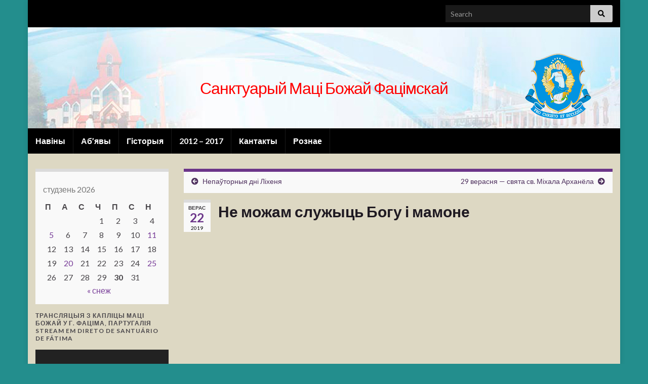

--- FILE ---
content_type: text/html; charset=UTF-8
request_url: https://www.catholic-zhodzina.by/uncategorized/%D0%BD%D0%B5-%D0%BC%D0%BE%D0%B6%D0%B0%D0%BC-%D1%81%D0%BB%D1%83%D0%B6%D1%8B%D1%86%D1%8C-%D0%B1%D0%BE%D0%B3%D1%83-%D1%96-%D0%BC%D0%B0%D0%BC%D0%BE%D0%BD%D0%B5/
body_size: 17337
content:
<!DOCTYPE html><!--[if IE 7]>
<html class="ie ie7" lang="be" prefix="og: http://ogp.me/ns#">
<![endif]-->
<!--[if IE 8]>
<html class="ie ie8" lang="be" prefix="og: http://ogp.me/ns#">
<![endif]-->
<!--[if !(IE 7) & !(IE 8)]><!-->
<html lang="be" prefix="og: http://ogp.me/ns#">
<!--<![endif]-->
    <head>
        <meta charset="UTF-8">
        <meta http-equiv="X-UA-Compatible" content="IE=edge">
        <meta name="viewport" content="width=device-width, initial-scale=1">
        <title>Не можам служыць Богу і мамоне &#8211; Санктуарый Маці Божай Фацімскай</title>
<meta name='robots' content='max-image-preview:large' />
<link rel="alternate" type="application/rss+xml" title="Санктуарый Маці Божай Фацімскай &raquo; Стужка" href="https://www.catholic-zhodzina.by/feed/" />
<link rel="alternate" type="application/rss+xml" title="Санктуарый Маці Божай Фацімскай &raquo; Стужка каментарыяў" href="https://www.catholic-zhodzina.by/comments/feed/" />
<script type="text/javascript">
window._wpemojiSettings = {"baseUrl":"https:\/\/s.w.org\/images\/core\/emoji\/14.0.0\/72x72\/","ext":".png","svgUrl":"https:\/\/s.w.org\/images\/core\/emoji\/14.0.0\/svg\/","svgExt":".svg","source":{"concatemoji":"https:\/\/www.catholic-zhodzina.by\/wp-includes\/js\/wp-emoji-release.min.js?ver=6.2"}};
/*! This file is auto-generated */
!function(e,a,t){var n,r,o,i=a.createElement("canvas"),p=i.getContext&&i.getContext("2d");function s(e,t){p.clearRect(0,0,i.width,i.height),p.fillText(e,0,0);e=i.toDataURL();return p.clearRect(0,0,i.width,i.height),p.fillText(t,0,0),e===i.toDataURL()}function c(e){var t=a.createElement("script");t.src=e,t.defer=t.type="text/javascript",a.getElementsByTagName("head")[0].appendChild(t)}for(o=Array("flag","emoji"),t.supports={everything:!0,everythingExceptFlag:!0},r=0;r<o.length;r++)t.supports[o[r]]=function(e){if(p&&p.fillText)switch(p.textBaseline="top",p.font="600 32px Arial",e){case"flag":return s("\ud83c\udff3\ufe0f\u200d\u26a7\ufe0f","\ud83c\udff3\ufe0f\u200b\u26a7\ufe0f")?!1:!s("\ud83c\uddfa\ud83c\uddf3","\ud83c\uddfa\u200b\ud83c\uddf3")&&!s("\ud83c\udff4\udb40\udc67\udb40\udc62\udb40\udc65\udb40\udc6e\udb40\udc67\udb40\udc7f","\ud83c\udff4\u200b\udb40\udc67\u200b\udb40\udc62\u200b\udb40\udc65\u200b\udb40\udc6e\u200b\udb40\udc67\u200b\udb40\udc7f");case"emoji":return!s("\ud83e\udef1\ud83c\udffb\u200d\ud83e\udef2\ud83c\udfff","\ud83e\udef1\ud83c\udffb\u200b\ud83e\udef2\ud83c\udfff")}return!1}(o[r]),t.supports.everything=t.supports.everything&&t.supports[o[r]],"flag"!==o[r]&&(t.supports.everythingExceptFlag=t.supports.everythingExceptFlag&&t.supports[o[r]]);t.supports.everythingExceptFlag=t.supports.everythingExceptFlag&&!t.supports.flag,t.DOMReady=!1,t.readyCallback=function(){t.DOMReady=!0},t.supports.everything||(n=function(){t.readyCallback()},a.addEventListener?(a.addEventListener("DOMContentLoaded",n,!1),e.addEventListener("load",n,!1)):(e.attachEvent("onload",n),a.attachEvent("onreadystatechange",function(){"complete"===a.readyState&&t.readyCallback()})),(e=t.source||{}).concatemoji?c(e.concatemoji):e.wpemoji&&e.twemoji&&(c(e.twemoji),c(e.wpemoji)))}(window,document,window._wpemojiSettings);
</script>
<style type="text/css">
img.wp-smiley,
img.emoji {
	display: inline !important;
	border: none !important;
	box-shadow: none !important;
	height: 1em !important;
	width: 1em !important;
	margin: 0 0.07em !important;
	vertical-align: -0.1em !important;
	background: none !important;
	padding: 0 !important;
}
</style>
	<link rel='stylesheet' id='front-css-css' href='https://www.catholic-zhodzina.by/wp-content/plugins/fully-background-manager/assets/css/fbm_front.css?ver=6.2' type='text/css' media='all' />
<link rel='stylesheet' id='hfe-widgets-style-css' href='https://www.catholic-zhodzina.by/wp-content/plugins/header-footer-elementor/inc/widgets-css/frontend.css?ver=2.2.0' type='text/css' media='all' />
<link rel='stylesheet' id='wp-block-library-css' href='https://www.catholic-zhodzina.by/wp-includes/css/dist/block-library/style.min.css?ver=6.2' type='text/css' media='all' />
<link rel='stylesheet' id='classic-theme-styles-css' href='https://www.catholic-zhodzina.by/wp-includes/css/classic-themes.min.css?ver=6.2' type='text/css' media='all' />
<style id='global-styles-inline-css' type='text/css'>
body{--wp--preset--color--black: #000000;--wp--preset--color--cyan-bluish-gray: #abb8c3;--wp--preset--color--white: #ffffff;--wp--preset--color--pale-pink: #f78da7;--wp--preset--color--vivid-red: #cf2e2e;--wp--preset--color--luminous-vivid-orange: #ff6900;--wp--preset--color--luminous-vivid-amber: #fcb900;--wp--preset--color--light-green-cyan: #7bdcb5;--wp--preset--color--vivid-green-cyan: #00d084;--wp--preset--color--pale-cyan-blue: #8ed1fc;--wp--preset--color--vivid-cyan-blue: #0693e3;--wp--preset--color--vivid-purple: #9b51e0;--wp--preset--gradient--vivid-cyan-blue-to-vivid-purple: linear-gradient(135deg,rgba(6,147,227,1) 0%,rgb(155,81,224) 100%);--wp--preset--gradient--light-green-cyan-to-vivid-green-cyan: linear-gradient(135deg,rgb(122,220,180) 0%,rgb(0,208,130) 100%);--wp--preset--gradient--luminous-vivid-amber-to-luminous-vivid-orange: linear-gradient(135deg,rgba(252,185,0,1) 0%,rgba(255,105,0,1) 100%);--wp--preset--gradient--luminous-vivid-orange-to-vivid-red: linear-gradient(135deg,rgba(255,105,0,1) 0%,rgb(207,46,46) 100%);--wp--preset--gradient--very-light-gray-to-cyan-bluish-gray: linear-gradient(135deg,rgb(238,238,238) 0%,rgb(169,184,195) 100%);--wp--preset--gradient--cool-to-warm-spectrum: linear-gradient(135deg,rgb(74,234,220) 0%,rgb(151,120,209) 20%,rgb(207,42,186) 40%,rgb(238,44,130) 60%,rgb(251,105,98) 80%,rgb(254,248,76) 100%);--wp--preset--gradient--blush-light-purple: linear-gradient(135deg,rgb(255,206,236) 0%,rgb(152,150,240) 100%);--wp--preset--gradient--blush-bordeaux: linear-gradient(135deg,rgb(254,205,165) 0%,rgb(254,45,45) 50%,rgb(107,0,62) 100%);--wp--preset--gradient--luminous-dusk: linear-gradient(135deg,rgb(255,203,112) 0%,rgb(199,81,192) 50%,rgb(65,88,208) 100%);--wp--preset--gradient--pale-ocean: linear-gradient(135deg,rgb(255,245,203) 0%,rgb(182,227,212) 50%,rgb(51,167,181) 100%);--wp--preset--gradient--electric-grass: linear-gradient(135deg,rgb(202,248,128) 0%,rgb(113,206,126) 100%);--wp--preset--gradient--midnight: linear-gradient(135deg,rgb(2,3,129) 0%,rgb(40,116,252) 100%);--wp--preset--duotone--dark-grayscale: url('#wp-duotone-dark-grayscale');--wp--preset--duotone--grayscale: url('#wp-duotone-grayscale');--wp--preset--duotone--purple-yellow: url('#wp-duotone-purple-yellow');--wp--preset--duotone--blue-red: url('#wp-duotone-blue-red');--wp--preset--duotone--midnight: url('#wp-duotone-midnight');--wp--preset--duotone--magenta-yellow: url('#wp-duotone-magenta-yellow');--wp--preset--duotone--purple-green: url('#wp-duotone-purple-green');--wp--preset--duotone--blue-orange: url('#wp-duotone-blue-orange');--wp--preset--font-size--small: 14px;--wp--preset--font-size--medium: 20px;--wp--preset--font-size--large: 20px;--wp--preset--font-size--x-large: 42px;--wp--preset--font-size--tiny: 10px;--wp--preset--font-size--regular: 16px;--wp--preset--font-size--larger: 26px;--wp--preset--spacing--20: 0.44rem;--wp--preset--spacing--30: 0.67rem;--wp--preset--spacing--40: 1rem;--wp--preset--spacing--50: 1.5rem;--wp--preset--spacing--60: 2.25rem;--wp--preset--spacing--70: 3.38rem;--wp--preset--spacing--80: 5.06rem;--wp--preset--shadow--natural: 6px 6px 9px rgba(0, 0, 0, 0.2);--wp--preset--shadow--deep: 12px 12px 50px rgba(0, 0, 0, 0.4);--wp--preset--shadow--sharp: 6px 6px 0px rgba(0, 0, 0, 0.2);--wp--preset--shadow--outlined: 6px 6px 0px -3px rgba(255, 255, 255, 1), 6px 6px rgba(0, 0, 0, 1);--wp--preset--shadow--crisp: 6px 6px 0px rgba(0, 0, 0, 1);}:where(.is-layout-flex){gap: 0.5em;}body .is-layout-flow > .alignleft{float: left;margin-inline-start: 0;margin-inline-end: 2em;}body .is-layout-flow > .alignright{float: right;margin-inline-start: 2em;margin-inline-end: 0;}body .is-layout-flow > .aligncenter{margin-left: auto !important;margin-right: auto !important;}body .is-layout-constrained > .alignleft{float: left;margin-inline-start: 0;margin-inline-end: 2em;}body .is-layout-constrained > .alignright{float: right;margin-inline-start: 2em;margin-inline-end: 0;}body .is-layout-constrained > .aligncenter{margin-left: auto !important;margin-right: auto !important;}body .is-layout-constrained > :where(:not(.alignleft):not(.alignright):not(.alignfull)){max-width: var(--wp--style--global--content-size);margin-left: auto !important;margin-right: auto !important;}body .is-layout-constrained > .alignwide{max-width: var(--wp--style--global--wide-size);}body .is-layout-flex{display: flex;}body .is-layout-flex{flex-wrap: wrap;align-items: center;}body .is-layout-flex > *{margin: 0;}:where(.wp-block-columns.is-layout-flex){gap: 2em;}.has-black-color{color: var(--wp--preset--color--black) !important;}.has-cyan-bluish-gray-color{color: var(--wp--preset--color--cyan-bluish-gray) !important;}.has-white-color{color: var(--wp--preset--color--white) !important;}.has-pale-pink-color{color: var(--wp--preset--color--pale-pink) !important;}.has-vivid-red-color{color: var(--wp--preset--color--vivid-red) !important;}.has-luminous-vivid-orange-color{color: var(--wp--preset--color--luminous-vivid-orange) !important;}.has-luminous-vivid-amber-color{color: var(--wp--preset--color--luminous-vivid-amber) !important;}.has-light-green-cyan-color{color: var(--wp--preset--color--light-green-cyan) !important;}.has-vivid-green-cyan-color{color: var(--wp--preset--color--vivid-green-cyan) !important;}.has-pale-cyan-blue-color{color: var(--wp--preset--color--pale-cyan-blue) !important;}.has-vivid-cyan-blue-color{color: var(--wp--preset--color--vivid-cyan-blue) !important;}.has-vivid-purple-color{color: var(--wp--preset--color--vivid-purple) !important;}.has-black-background-color{background-color: var(--wp--preset--color--black) !important;}.has-cyan-bluish-gray-background-color{background-color: var(--wp--preset--color--cyan-bluish-gray) !important;}.has-white-background-color{background-color: var(--wp--preset--color--white) !important;}.has-pale-pink-background-color{background-color: var(--wp--preset--color--pale-pink) !important;}.has-vivid-red-background-color{background-color: var(--wp--preset--color--vivid-red) !important;}.has-luminous-vivid-orange-background-color{background-color: var(--wp--preset--color--luminous-vivid-orange) !important;}.has-luminous-vivid-amber-background-color{background-color: var(--wp--preset--color--luminous-vivid-amber) !important;}.has-light-green-cyan-background-color{background-color: var(--wp--preset--color--light-green-cyan) !important;}.has-vivid-green-cyan-background-color{background-color: var(--wp--preset--color--vivid-green-cyan) !important;}.has-pale-cyan-blue-background-color{background-color: var(--wp--preset--color--pale-cyan-blue) !important;}.has-vivid-cyan-blue-background-color{background-color: var(--wp--preset--color--vivid-cyan-blue) !important;}.has-vivid-purple-background-color{background-color: var(--wp--preset--color--vivid-purple) !important;}.has-black-border-color{border-color: var(--wp--preset--color--black) !important;}.has-cyan-bluish-gray-border-color{border-color: var(--wp--preset--color--cyan-bluish-gray) !important;}.has-white-border-color{border-color: var(--wp--preset--color--white) !important;}.has-pale-pink-border-color{border-color: var(--wp--preset--color--pale-pink) !important;}.has-vivid-red-border-color{border-color: var(--wp--preset--color--vivid-red) !important;}.has-luminous-vivid-orange-border-color{border-color: var(--wp--preset--color--luminous-vivid-orange) !important;}.has-luminous-vivid-amber-border-color{border-color: var(--wp--preset--color--luminous-vivid-amber) !important;}.has-light-green-cyan-border-color{border-color: var(--wp--preset--color--light-green-cyan) !important;}.has-vivid-green-cyan-border-color{border-color: var(--wp--preset--color--vivid-green-cyan) !important;}.has-pale-cyan-blue-border-color{border-color: var(--wp--preset--color--pale-cyan-blue) !important;}.has-vivid-cyan-blue-border-color{border-color: var(--wp--preset--color--vivid-cyan-blue) !important;}.has-vivid-purple-border-color{border-color: var(--wp--preset--color--vivid-purple) !important;}.has-vivid-cyan-blue-to-vivid-purple-gradient-background{background: var(--wp--preset--gradient--vivid-cyan-blue-to-vivid-purple) !important;}.has-light-green-cyan-to-vivid-green-cyan-gradient-background{background: var(--wp--preset--gradient--light-green-cyan-to-vivid-green-cyan) !important;}.has-luminous-vivid-amber-to-luminous-vivid-orange-gradient-background{background: var(--wp--preset--gradient--luminous-vivid-amber-to-luminous-vivid-orange) !important;}.has-luminous-vivid-orange-to-vivid-red-gradient-background{background: var(--wp--preset--gradient--luminous-vivid-orange-to-vivid-red) !important;}.has-very-light-gray-to-cyan-bluish-gray-gradient-background{background: var(--wp--preset--gradient--very-light-gray-to-cyan-bluish-gray) !important;}.has-cool-to-warm-spectrum-gradient-background{background: var(--wp--preset--gradient--cool-to-warm-spectrum) !important;}.has-blush-light-purple-gradient-background{background: var(--wp--preset--gradient--blush-light-purple) !important;}.has-blush-bordeaux-gradient-background{background: var(--wp--preset--gradient--blush-bordeaux) !important;}.has-luminous-dusk-gradient-background{background: var(--wp--preset--gradient--luminous-dusk) !important;}.has-pale-ocean-gradient-background{background: var(--wp--preset--gradient--pale-ocean) !important;}.has-electric-grass-gradient-background{background: var(--wp--preset--gradient--electric-grass) !important;}.has-midnight-gradient-background{background: var(--wp--preset--gradient--midnight) !important;}.has-small-font-size{font-size: var(--wp--preset--font-size--small) !important;}.has-medium-font-size{font-size: var(--wp--preset--font-size--medium) !important;}.has-large-font-size{font-size: var(--wp--preset--font-size--large) !important;}.has-x-large-font-size{font-size: var(--wp--preset--font-size--x-large) !important;}
.wp-block-navigation a:where(:not(.wp-element-button)){color: inherit;}
:where(.wp-block-columns.is-layout-flex){gap: 2em;}
.wp-block-pullquote{font-size: 1.5em;line-height: 1.6;}
</style>
<link rel='stylesheet' id='table-addons-for-elementor-css' href='https://www.catholic-zhodzina.by/wp-content/plugins/table-addons-for-elementor/public/css/table-addons-for-elementor-public.css?ver=2.1.4' type='text/css' media='all' />
<link rel='stylesheet' id='hfe-style-css' href='https://www.catholic-zhodzina.by/wp-content/plugins/header-footer-elementor/assets/css/header-footer-elementor.css?ver=2.2.0' type='text/css' media='all' />
<link rel='stylesheet' id='elementor-icons-css' href='https://www.catholic-zhodzina.by/wp-content/plugins/elementor/assets/lib/eicons/css/elementor-icons.min.css?ver=5.25.0' type='text/css' media='all' />
<link rel='stylesheet' id='elementor-frontend-css' href='https://www.catholic-zhodzina.by/wp-content/uploads/elementor/css/custom-frontend-lite.min.css?ver=1763879954' type='text/css' media='all' />
<link rel='stylesheet' id='swiper-css' href='https://www.catholic-zhodzina.by/wp-content/plugins/elementor/assets/lib/swiper/css/swiper.min.css?ver=5.3.6' type='text/css' media='all' />
<link rel='stylesheet' id='elementor-post-4701-css' href='https://www.catholic-zhodzina.by/wp-content/uploads/elementor/css/post-4701.css?ver=1763879954' type='text/css' media='all' />
<link rel='stylesheet' id='font-awesome-5-all-css' href='https://www.catholic-zhodzina.by/wp-content/plugins/elementor/assets/lib/font-awesome/css/all.min.css?ver=3.18.3' type='text/css' media='all' />
<link rel='stylesheet' id='font-awesome-4-shim-css' href='https://www.catholic-zhodzina.by/wp-content/plugins/elementor/assets/lib/font-awesome/css/v4-shims.min.css?ver=3.18.3' type='text/css' media='all' />
<link rel='stylesheet' id='elementor-global-css' href='https://www.catholic-zhodzina.by/wp-content/uploads/elementor/css/global.css?ver=1763879955' type='text/css' media='all' />
<link rel='stylesheet' id='bootstrap-css' href='https://www.catholic-zhodzina.by/wp-content/themes/graphene/bootstrap/css/bootstrap.min.css?ver=6.2' type='text/css' media='all' />
<link rel='stylesheet' id='font-awesome-css' href='https://www.catholic-zhodzina.by/wp-content/plugins/elementor/assets/lib/font-awesome/css/font-awesome.min.css?ver=4.7.0' type='text/css' media='all' />
<link rel='stylesheet' id='graphene-css' href='https://www.catholic-zhodzina.by/wp-content/themes/graphene/style.css?ver=2.9' type='text/css' media='screen' />
<link rel='stylesheet' id='graphene-responsive-css' href='https://www.catholic-zhodzina.by/wp-content/themes/graphene/responsive.css?ver=2.9' type='text/css' media='all' />
<link rel='stylesheet' id='graphene-blocks-css' href='https://www.catholic-zhodzina.by/wp-content/themes/graphene/blocks.css?ver=2.9' type='text/css' media='all' />
<link rel='stylesheet' id='hfe-elementor-icons-css' href='https://www.catholic-zhodzina.by/wp-content/plugins/elementor/assets/lib/eicons/css/elementor-icons.min.css?ver=5.34.0' type='text/css' media='all' />
<link rel='stylesheet' id='hfe-icons-list-css' href='https://www.catholic-zhodzina.by/wp-content/plugins/elementor/assets/css/widget-icon-list.min.css?ver=3.24.3' type='text/css' media='all' />
<link rel='stylesheet' id='hfe-social-icons-css' href='https://www.catholic-zhodzina.by/wp-content/plugins/elementor/assets/css/widget-social-icons.min.css?ver=3.24.0' type='text/css' media='all' />
<link rel='stylesheet' id='hfe-social-share-icons-brands-css' href='https://www.catholic-zhodzina.by/wp-content/plugins/elementor/assets/lib/font-awesome/css/brands.css?ver=5.15.3' type='text/css' media='all' />
<link rel='stylesheet' id='hfe-social-share-icons-fontawesome-css' href='https://www.catholic-zhodzina.by/wp-content/plugins/elementor/assets/lib/font-awesome/css/fontawesome.css?ver=5.15.3' type='text/css' media='all' />
<link rel='stylesheet' id='hfe-nav-menu-icons-css' href='https://www.catholic-zhodzina.by/wp-content/plugins/elementor/assets/lib/font-awesome/css/solid.css?ver=5.15.3' type='text/css' media='all' />
<link rel='stylesheet' id='bdt-uikit-css' href='https://www.catholic-zhodzina.by/wp-content/plugins/bdthemes-element-pack-lite/assets/css/bdt-uikit.css?ver=3.21.7' type='text/css' media='all' />
<link rel='stylesheet' id='ep-helper-css' href='https://www.catholic-zhodzina.by/wp-content/plugins/bdthemes-element-pack-lite/assets/css/ep-helper.css?ver=5.10.23' type='text/css' media='all' />
<link rel='stylesheet' id='google-fonts-1-css' href='https://fonts.googleapis.com/css?family=Roboto%3A100%2C100italic%2C200%2C200italic%2C300%2C300italic%2C400%2C400italic%2C500%2C500italic%2C600%2C600italic%2C700%2C700italic%2C800%2C800italic%2C900%2C900italic%7CRoboto+Slab%3A100%2C100italic%2C200%2C200italic%2C300%2C300italic%2C400%2C400italic%2C500%2C500italic%2C600%2C600italic%2C700%2C700italic%2C800%2C800italic%2C900%2C900italic&#038;display=auto&#038;ver=6.2' type='text/css' media='all' />
<link rel="preconnect" href="https://fonts.gstatic.com/" crossorigin><script type='text/javascript' src='https://www.catholic-zhodzina.by/wp-content/plugins/elementor/assets/lib/font-awesome/js/v4-shims.min.js?ver=3.18.3' id='font-awesome-4-shim-js'></script>
<script type='text/javascript' src='https://www.catholic-zhodzina.by/wp-includes/js/jquery/jquery.min.js?ver=3.6.3' id='jquery-core-js'></script>
<script type='text/javascript' src='https://www.catholic-zhodzina.by/wp-includes/js/jquery/jquery-migrate.min.js?ver=3.4.0' id='jquery-migrate-js'></script>
<script type='text/javascript' id='jquery-js-after'>
!function($){"use strict";$(document).ready(function(){$(this).scrollTop()>100&&$(".hfe-scroll-to-top-wrap").removeClass("hfe-scroll-to-top-hide"),$(window).scroll(function(){$(this).scrollTop()<100?$(".hfe-scroll-to-top-wrap").fadeOut(300):$(".hfe-scroll-to-top-wrap").fadeIn(300)}),$(".hfe-scroll-to-top-wrap").on("click",function(){$("html, body").animate({scrollTop:0},300);return!1})})}(jQuery);
</script>
<script type='text/javascript' src='https://www.catholic-zhodzina.by/wp-content/themes/graphene/bootstrap/js/bootstrap.min.js?ver=2.9' id='bootstrap-js'></script>
<script type='text/javascript' src='https://www.catholic-zhodzina.by/wp-content/themes/graphene/js/bootstrap-hover-dropdown/bootstrap-hover-dropdown.min.js?ver=2.9' id='bootstrap-hover-dropdown-js'></script>
<script type='text/javascript' src='https://www.catholic-zhodzina.by/wp-content/themes/graphene/js/bootstrap-submenu/bootstrap-submenu.min.js?ver=2.9' id='bootstrap-submenu-js'></script>
<script type='text/javascript' src='https://www.catholic-zhodzina.by/wp-content/themes/graphene/js/jquery.infinitescroll.min.js?ver=2.9' id='infinite-scroll-js'></script>
<script type='text/javascript' id='graphene-js-extra'>
/* <![CDATA[ */
var grapheneJS = {"siteurl":"https:\/\/www.catholic-zhodzina.by","ajaxurl":"https:\/\/www.catholic-zhodzina.by\/wp-admin\/admin-ajax.php","templateUrl":"https:\/\/www.catholic-zhodzina.by\/wp-content\/themes\/graphene","isSingular":"1","enableStickyMenu":"","shouldShowComments":"","commentsOrder":"newest","sliderDisable":"1","sliderInterval":"7000","infScrollBtnLbl":"Load more","infScrollOn":"","infScrollCommentsOn":"","totalPosts":"1","postsPerPage":"7","isPageNavi":"","infScrollMsgText":"Fetching window.grapheneInfScrollItemsPerPage of window.grapheneInfScrollItemsLeft items left ...","infScrollMsgTextPlural":"Fetching window.grapheneInfScrollItemsPerPage of window.grapheneInfScrollItemsLeft items left ...","infScrollFinishedText":"All loaded!","commentsPerPage":"50","totalComments":"0","infScrollCommentsMsg":"Fetching window.grapheneInfScrollCommentsPerPage of window.grapheneInfScrollCommentsLeft comments left ...","infScrollCommentsMsgPlural":"Fetching window.grapheneInfScrollCommentsPerPage of window.grapheneInfScrollCommentsLeft comments left ...","infScrollCommentsFinishedMsg":"All comments loaded!","disableLiveSearch":"1","txtNoResult":"No result found.","isMasonry":""};
/* ]]> */
</script>
<script type='text/javascript' src='https://www.catholic-zhodzina.by/wp-content/themes/graphene/js/graphene.js?ver=2.9' id='graphene-js'></script>
<link rel="https://api.w.org/" href="https://www.catholic-zhodzina.by/wp-json/" /><link rel="alternate" type="application/json" href="https://www.catholic-zhodzina.by/wp-json/wp/v2/posts/2335" /><link rel="EditURI" type="application/rsd+xml" title="RSD" href="https://www.catholic-zhodzina.by/xmlrpc.php?rsd" />
<link rel="wlwmanifest" type="application/wlwmanifest+xml" href="https://www.catholic-zhodzina.by/wp-includes/wlwmanifest.xml" />
<meta name="generator" content="WordPress 6.2" />
<link rel="canonical" href="https://www.catholic-zhodzina.by/uncategorized/%d0%bd%d0%b5-%d0%bc%d0%be%d0%b6%d0%b0%d0%bc-%d1%81%d0%bb%d1%83%d0%b6%d1%8b%d1%86%d1%8c-%d0%b1%d0%be%d0%b3%d1%83-%d1%96-%d0%bc%d0%b0%d0%bc%d0%be%d0%bd%d0%b5/" />
<link rel='shortlink' href='https://www.catholic-zhodzina.by/?p=2335' />
<link rel="alternate" type="application/json+oembed" href="https://www.catholic-zhodzina.by/wp-json/oembed/1.0/embed?url=https%3A%2F%2Fwww.catholic-zhodzina.by%2Funcategorized%2F%25d0%25bd%25d0%25b5-%25d0%25bc%25d0%25be%25d0%25b6%25d0%25b0%25d0%25bc-%25d1%2581%25d0%25bb%25d1%2583%25d0%25b6%25d1%258b%25d1%2586%25d1%258c-%25d0%25b1%25d0%25be%25d0%25b3%25d1%2583-%25d1%2596-%25d0%25bc%25d0%25b0%25d0%25bc%25d0%25be%25d0%25bd%25d0%25b5%2F" />
<link rel="alternate" type="text/xml+oembed" href="https://www.catholic-zhodzina.by/wp-json/oembed/1.0/embed?url=https%3A%2F%2Fwww.catholic-zhodzina.by%2Funcategorized%2F%25d0%25bd%25d0%25b5-%25d0%25bc%25d0%25be%25d0%25b6%25d0%25b0%25d0%25bc-%25d1%2581%25d0%25bb%25d1%2583%25d0%25b6%25d1%258b%25d1%2586%25d1%258c-%25d0%25b1%25d0%25be%25d0%25b3%25d1%2583-%25d1%2596-%25d0%25bc%25d0%25b0%25d0%25bc%25d0%25be%25d0%25bd%25d0%25b5%2F&#038;format=xml" />
		<script>
		   WebFontConfig = {
		      google: { 
		      	families: ["Lato:400,400i,700,700i&display=swap"]		      }
		   };

		   (function(d) {
		      var wf = d.createElement('script'), s = d.scripts[0];
		      wf.src = 'https://ajax.googleapis.com/ajax/libs/webfont/1.6.26/webfont.js';
		      wf.async = true;
		      s.parentNode.insertBefore(wf, s);
		   })(document);
		</script>
	<style type="text/css">
.top-bar{background-color:#000000} .top-bar .searchform .btn-default, .top-bar #top_search .searchform .btn-default{color:#000000}.navbar {background: #000000} @media only screen and (max-width: 768px){ #mega-menu-wrap-Header-Menu .mega-menu-toggle + #mega-menu-Header-Menu {background: #000000} }.navbar #header-menu-wrap .nav li:focus, .navbar #header-menu-wrap .nav li:hover, .navbar #header-menu-wrap .nav li.current-menu-item, .navbar #header-menu-wrap .nav li.current-menu-ancestor, .navbar #header-menu-wrap .dropdown-menu li, .navbar #header-menu-wrap .dropdown-menu > li > a:focus, .navbar #header-menu-wrap .dropdown-menu > li > a:hover, .navbar #header-menu-wrap .dropdown-menu > .active > a, .navbar #header-menu-wrap .dropdown-menu > .active > a:focus, .navbar #header-menu-wrap .dropdown-menu > .active > a:hover, .navbar #header-menu-wrap .navbar-nav>.open>a, .navbar #header-menu-wrap .navbar-nav>.open>a:focus, .navbar #header-menu-wrap .navbar-nav>.open>a:hover, .navbar .navbar-nav>.active>a, .navbar .navbar-nav>.active>a:focus, .navbar .navbar-nav>.active>a:hover, #header-menu-wrap #mega-menu-wrap-Header-Menu #mega-menu-Header-Menu li.mega-current-menu-item, #header-menu-wrap #mega-menu-wrap-Header-Menu #mega-menu-Header-Menu > li.mega-menu-item > a.mega-menu-link:hover, #header-menu-wrap #mega-menu-wrap-Header-Menu #mega-menu-Header-Menu > li.mega-toggle-on > a.mega-menu-link, #header-menu-wrap #mega-menu-wrap-Header-Menu #mega-menu-Header-Menu > li.mega-current-menu-item > a.mega-menu-link {background: #dd3333}#content, body > .container > .panel-layout, #header {background-color: #ddd8c3}.post, .singular .post, .singular .posts-list .post, .homepage_pane, .entry-author {background-color: #ddd8c3}.entry-footer {border-color: #ddd8c3}.carousel-caption {background-color: rgba(0,0,0,0.8); background-color: rgba(0.8); color: #d9e3f7} .carousel .slider_post_title, .carousel .slider_post_title a {color: #d9e3f7}.btn, .btn:focus, .btn:hover, .btn a, .Button, .colour-preview .button, input[type="submit"], button[type="submit"], #commentform #submit, .wpsc_buy_button, #back-to-top, .wp-block-button .wp-block-button__link:not(.has-background) {background: #4dacb7; color: #ffffff} .wp-block-button.is-style-outline .wp-block-button__link {background:transparent; border-color: #4dacb7}.btn.btn-outline, .btn.btn-outline:hover {color: #4dacb7;border-color: #4dacb7}.label-primary, .pagination>.active>a, .pagination>.active>a:focus, .pagination>.active>a:hover, .pagination>.active>span, .pagination>.active>span:focus, .pagination>.active>span:hover, .list-group-item.parent, .list-group-item.parent:focus, .list-group-item.parent:hover {background: #390068; border-color: #390068; color: #ffffff}body{background-image:none}.header_title, .header_title a, .header_title a:visited, .header_title a:hover, .header_desc {color:#ff0000}.carousel, .carousel .item{height:700px}@media (max-width: 991px) {.carousel, .carousel .item{height:250px}}#header{max-height:200px}
</style>
		<script type="application/ld+json">{"@context":"http:\/\/schema.org","@type":"Article","mainEntityOfPage":"https:\/\/www.catholic-zhodzina.by\/uncategorized\/%d0%bd%d0%b5-%d0%bc%d0%be%d0%b6%d0%b0%d0%bc-%d1%81%d0%bb%d1%83%d0%b6%d1%8b%d1%86%d1%8c-%d0%b1%d0%be%d0%b3%d1%83-%d1%96-%d0%bc%d0%b0%d0%bc%d0%be%d0%bd%d0%b5\/","publisher":{"@type":"Organization","name":"\u0421\u0430\u043d\u043a\u0442\u0443\u0430\u0440\u044b\u0439 \u041c\u0430\u0446\u0456 \u0411\u043e\u0436\u0430\u0439 \u0424\u0430\u0446\u0456\u043c\u0441\u043a\u0430\u0439","logo":{"@type":"ImageObject","url":"https:\/\/www.catholic-zhodzina.by\/wp-content\/uploads\/2018\/03\/cropped-avatar-32x32.png","height":32,"width":32}},"headline":"\u041d\u0435 \u043c\u043e\u0436\u0430\u043c \u0441\u043b\u0443\u0436\u044b\u0446\u044c \u0411\u043e\u0433\u0443 \u0456 \u043c\u0430\u043c\u043e\u043d\u0435","datePublished":"2019-09-22T17:29:30+00:00","dateModified":"2019-09-22T17:29:30+00:00","description":"https:\/\/youtu.be\/-M9RkZ8hRM4","author":{"@type":"Person","name":"\u0420\u044d\u0434\u0430\u043a\u0442\u0430\u0440"}}</script>
	<meta name="generator" content="Elementor 3.18.3; features: e_dom_optimization, e_optimized_assets_loading, e_optimized_css_loading, additional_custom_breakpoints, block_editor_assets_optimize, e_image_loading_optimization; settings: css_print_method-external, google_font-enabled, font_display-auto">
<style type="text/css" id="custom-background-css">
body.custom-background { background-color: #238e8d; }
</style>
	<meta property="og:type" content="article" />
<meta property="og:title" content="Не можам служыць Богу і мамоне" />
<meta property="og:url" content="https://www.catholic-zhodzina.by/uncategorized/%d0%bd%d0%b5-%d0%bc%d0%be%d0%b6%d0%b0%d0%bc-%d1%81%d0%bb%d1%83%d0%b6%d1%8b%d1%86%d1%8c-%d0%b1%d0%be%d0%b3%d1%83-%d1%96-%d0%bc%d0%b0%d0%bc%d0%be%d0%bd%d0%b5/" />
<meta property="og:site_name" content="Санктуарый Маці Божай Фацімскай" />
<meta property="og:description" content="https://youtu.be/-M9RkZ8hRM4" />
<meta property="og:updated_time" content="2019-09-22T17:29:30+00:00" />
<meta property="article:modified_time" content="2019-09-22T17:29:30+00:00" />
<meta property="article:published_time" content="2019-09-22T17:29:30+00:00" />
<link rel="icon" href="https://www.catholic-zhodzina.by/wp-content/uploads/2018/03/cropped-avatar-32x32.png" sizes="32x32" />
<link rel="icon" href="https://www.catholic-zhodzina.by/wp-content/uploads/2018/03/cropped-avatar-192x192.png" sizes="192x192" />
<link rel="apple-touch-icon" href="https://www.catholic-zhodzina.by/wp-content/uploads/2018/03/cropped-avatar-180x180.png" />
<meta name="msapplication-TileImage" content="https://www.catholic-zhodzina.by/wp-content/uploads/2018/03/cropped-avatar-270x270.png" />
    </head>
    <body class="post-template-default single single-post postid-2335 single-format-standard custom-background wp-embed-responsive cbc-page fully-background ehf-template-graphene ehf-stylesheet-graphene full-width-slider layout-boxed two_col_right two-columns singular elementor-default elementor-kit-4701">
        <svg xmlns="http://www.w3.org/2000/svg" viewBox="0 0 0 0" width="0" height="0" focusable="false" role="none" style="visibility: hidden; position: absolute; left: -9999px; overflow: hidden;" ><defs><filter id="wp-duotone-dark-grayscale"><feColorMatrix color-interpolation-filters="sRGB" type="matrix" values=" .299 .587 .114 0 0 .299 .587 .114 0 0 .299 .587 .114 0 0 .299 .587 .114 0 0 " /><feComponentTransfer color-interpolation-filters="sRGB" ><feFuncR type="table" tableValues="0 0.49803921568627" /><feFuncG type="table" tableValues="0 0.49803921568627" /><feFuncB type="table" tableValues="0 0.49803921568627" /><feFuncA type="table" tableValues="1 1" /></feComponentTransfer><feComposite in2="SourceGraphic" operator="in" /></filter></defs></svg><svg xmlns="http://www.w3.org/2000/svg" viewBox="0 0 0 0" width="0" height="0" focusable="false" role="none" style="visibility: hidden; position: absolute; left: -9999px; overflow: hidden;" ><defs><filter id="wp-duotone-grayscale"><feColorMatrix color-interpolation-filters="sRGB" type="matrix" values=" .299 .587 .114 0 0 .299 .587 .114 0 0 .299 .587 .114 0 0 .299 .587 .114 0 0 " /><feComponentTransfer color-interpolation-filters="sRGB" ><feFuncR type="table" tableValues="0 1" /><feFuncG type="table" tableValues="0 1" /><feFuncB type="table" tableValues="0 1" /><feFuncA type="table" tableValues="1 1" /></feComponentTransfer><feComposite in2="SourceGraphic" operator="in" /></filter></defs></svg><svg xmlns="http://www.w3.org/2000/svg" viewBox="0 0 0 0" width="0" height="0" focusable="false" role="none" style="visibility: hidden; position: absolute; left: -9999px; overflow: hidden;" ><defs><filter id="wp-duotone-purple-yellow"><feColorMatrix color-interpolation-filters="sRGB" type="matrix" values=" .299 .587 .114 0 0 .299 .587 .114 0 0 .299 .587 .114 0 0 .299 .587 .114 0 0 " /><feComponentTransfer color-interpolation-filters="sRGB" ><feFuncR type="table" tableValues="0.54901960784314 0.98823529411765" /><feFuncG type="table" tableValues="0 1" /><feFuncB type="table" tableValues="0.71764705882353 0.25490196078431" /><feFuncA type="table" tableValues="1 1" /></feComponentTransfer><feComposite in2="SourceGraphic" operator="in" /></filter></defs></svg><svg xmlns="http://www.w3.org/2000/svg" viewBox="0 0 0 0" width="0" height="0" focusable="false" role="none" style="visibility: hidden; position: absolute; left: -9999px; overflow: hidden;" ><defs><filter id="wp-duotone-blue-red"><feColorMatrix color-interpolation-filters="sRGB" type="matrix" values=" .299 .587 .114 0 0 .299 .587 .114 0 0 .299 .587 .114 0 0 .299 .587 .114 0 0 " /><feComponentTransfer color-interpolation-filters="sRGB" ><feFuncR type="table" tableValues="0 1" /><feFuncG type="table" tableValues="0 0.27843137254902" /><feFuncB type="table" tableValues="0.5921568627451 0.27843137254902" /><feFuncA type="table" tableValues="1 1" /></feComponentTransfer><feComposite in2="SourceGraphic" operator="in" /></filter></defs></svg><svg xmlns="http://www.w3.org/2000/svg" viewBox="0 0 0 0" width="0" height="0" focusable="false" role="none" style="visibility: hidden; position: absolute; left: -9999px; overflow: hidden;" ><defs><filter id="wp-duotone-midnight"><feColorMatrix color-interpolation-filters="sRGB" type="matrix" values=" .299 .587 .114 0 0 .299 .587 .114 0 0 .299 .587 .114 0 0 .299 .587 .114 0 0 " /><feComponentTransfer color-interpolation-filters="sRGB" ><feFuncR type="table" tableValues="0 0" /><feFuncG type="table" tableValues="0 0.64705882352941" /><feFuncB type="table" tableValues="0 1" /><feFuncA type="table" tableValues="1 1" /></feComponentTransfer><feComposite in2="SourceGraphic" operator="in" /></filter></defs></svg><svg xmlns="http://www.w3.org/2000/svg" viewBox="0 0 0 0" width="0" height="0" focusable="false" role="none" style="visibility: hidden; position: absolute; left: -9999px; overflow: hidden;" ><defs><filter id="wp-duotone-magenta-yellow"><feColorMatrix color-interpolation-filters="sRGB" type="matrix" values=" .299 .587 .114 0 0 .299 .587 .114 0 0 .299 .587 .114 0 0 .299 .587 .114 0 0 " /><feComponentTransfer color-interpolation-filters="sRGB" ><feFuncR type="table" tableValues="0.78039215686275 1" /><feFuncG type="table" tableValues="0 0.94901960784314" /><feFuncB type="table" tableValues="0.35294117647059 0.47058823529412" /><feFuncA type="table" tableValues="1 1" /></feComponentTransfer><feComposite in2="SourceGraphic" operator="in" /></filter></defs></svg><svg xmlns="http://www.w3.org/2000/svg" viewBox="0 0 0 0" width="0" height="0" focusable="false" role="none" style="visibility: hidden; position: absolute; left: -9999px; overflow: hidden;" ><defs><filter id="wp-duotone-purple-green"><feColorMatrix color-interpolation-filters="sRGB" type="matrix" values=" .299 .587 .114 0 0 .299 .587 .114 0 0 .299 .587 .114 0 0 .299 .587 .114 0 0 " /><feComponentTransfer color-interpolation-filters="sRGB" ><feFuncR type="table" tableValues="0.65098039215686 0.40392156862745" /><feFuncG type="table" tableValues="0 1" /><feFuncB type="table" tableValues="0.44705882352941 0.4" /><feFuncA type="table" tableValues="1 1" /></feComponentTransfer><feComposite in2="SourceGraphic" operator="in" /></filter></defs></svg><svg xmlns="http://www.w3.org/2000/svg" viewBox="0 0 0 0" width="0" height="0" focusable="false" role="none" style="visibility: hidden; position: absolute; left: -9999px; overflow: hidden;" ><defs><filter id="wp-duotone-blue-orange"><feColorMatrix color-interpolation-filters="sRGB" type="matrix" values=" .299 .587 .114 0 0 .299 .587 .114 0 0 .299 .587 .114 0 0 .299 .587 .114 0 0 " /><feComponentTransfer color-interpolation-filters="sRGB" ><feFuncR type="table" tableValues="0.098039215686275 1" /><feFuncG type="table" tableValues="0 0.66274509803922" /><feFuncB type="table" tableValues="0.84705882352941 0.41960784313725" /><feFuncA type="table" tableValues="1 1" /></feComponentTransfer><feComposite in2="SourceGraphic" operator="in" /></filter></defs></svg>
        <div class="container boxed-wrapper">
            
                            <div id="top-bar" class="row clearfix top-bar ">
                    
                                                    
                            <div class="col-md-12 top-bar-items">
                                
                                                                                                    	<ul class="social-profiles">
		    </ul>
                                    
                                                                    <button type="button" class="search-toggle navbar-toggle collapsed" data-toggle="collapse" data-target="#top_search">
                                        <span class="sr-only">Toggle search form</span>
                                        <i class="fa fa-search-plus"></i>
                                    </button>

                                    <div id="top_search" class="top-search-form">
                                        <form class="searchform" method="get" action="https://www.catholic-zhodzina.by">
	<div class="input-group">
		<div class="form-group live-search-input">
			<label for="s" class="screen-reader-text">Search for:</label>
		    <input type="text" id="s" name="s" class="form-control" placeholder="Search">
		    		</div>
	    <span class="input-group-btn">
	    	<button class="btn btn-default" type="submit"><i class="fa fa-search"></i></button>
	    </span>
    </div>
    </form>                                                                            </div>
                                
                                                            </div>

                        
                                    </div>
            

            <div id="header" class="row">

                <img fetchpriority="high" src="https://www.catholic-zhodzina.by/wp-content/uploads/2018/03/Шапка-8.jpg" alt="Санктуарый Маці Божай Фацімскай" title="Санктуарый Маці Божай Фацімскай" width="1170" height="241" />                
                                    <a href="https://www.catholic-zhodzina.by" id="header_img_link" title="Go back to the front page">&nbsp;</a>                            </div>


                        <nav class="navbar row navbar-inverse">

                <div class="navbar-header align-center">
                		                    <button type="button" class="navbar-toggle collapsed" data-toggle="collapse" data-target="#header-menu-wrap, #secondary-menu-wrap">
	                        <span class="sr-only">Toggle navigation</span>
	                        <span class="icon-bar"></span>
	                        <span class="icon-bar"></span>
	                        <span class="icon-bar"></span>
	                    </button>
                	                    
                    
                                            <p class="header_title">
                            <a href="https://www.catholic-zhodzina.by" title="Go back to the front page">                                Санктуарый Маці Божай Фацімскай                            </a>                        </p>
                    
                                                    <p class="header_desc"></p>
                                            
                                    </div>

                                    <div class="collapse navbar-collapse" id="header-menu-wrap">

            			<ul id="header-menu" class="nav navbar-nav flip"><li id="menu-item-116" class="menu-item menu-item-type-custom menu-item-object-custom menu-item-home menu-item-116"><a href="http://www.catholic-zhodzina.by/">Навіны</a></li>
<li id="menu-item-553" class="menu-item menu-item-type-post_type menu-item-object-page menu-item-553"><a href="https://www.catholic-zhodzina.by/news/">Аб’явы</a></li>
<li id="menu-item-118" class="menu-item menu-item-type-post_type menu-item-object-page menu-item-118"><a href="https://www.catholic-zhodzina.by/gistory/">Гісторыя</a></li>
<li id="menu-item-543" class="menu-item menu-item-type-custom menu-item-object-custom menu-item-543"><a target="_blank" rel="noopener" href="http://old.catholic-zhodzina.by/life.html">2012 &#8211; 2017</a></li>
<li id="menu-item-434" class="menu-item menu-item-type-post_type menu-item-object-page menu-item-434"><a href="https://www.catholic-zhodzina.by/contact/">Кантакты</a></li>
<li id="menu-item-8297" class="menu-item menu-item-type-post_type menu-item-object-page menu-item-8297"><a href="https://www.catholic-zhodzina.by/%d1%80%d0%be%d0%b7%d0%bd%d0%b0%d0%b5/">Рознае</a></li>
</ul>                        
            			                        
                                            </div>
                
                                    
                            </nav>

            
            <div id="content" class="clearfix hfeed row">
                
                    
                                        
                    <div id="content-main" class="clearfix content-main col-md-9 col-md-push-3">
                    
	
		<div class="post-nav post-nav-top clearfix">
			<p class="previous col-sm-6"><i class="fa fa-arrow-circle-left"></i> <a href="https://www.catholic-zhodzina.by/uncategorized/%d0%bd%d0%b5%d0%bf%d0%b0%d1%9e%d1%82%d0%be%d1%80%d0%bd%d1%8b%d1%8f-%d0%b4%d0%bd%d1%96-%d0%bb%d1%96%d1%85%d0%b5%d0%bd%d1%8f/" rel="prev">Непаўторныя дні Ліхеня</a></p>			<p class="next-post col-sm-6"><a href="https://www.catholic-zhodzina.by/uncategorized/29-%d0%b2%d0%b5%d1%80%d0%b0%d1%81%d0%bd%d1%8f-%d1%81%d0%b2%d1%8f%d1%82%d0%b0-%d1%81%d0%b2-%d0%bc%d1%96%d1%85%d0%b0%d0%bb%d0%b0-%d0%b0%d1%80%d1%85%d0%b0%d0%bd%d1%91%d0%bb%d0%b0/" rel="next">29 верасня — свята св. Міхала Арханёла</a> <i class="fa fa-arrow-circle-right"></i></p>					</div>
		        
<div id="post-2335" class="clearfix post post-2335 type-post status-publish format-standard hentry category-uncategorized item-wrap">
		
	<div class="entry clearfix">
    	
                    	<div class="post-date date alpha with-year">
            <p class="default_date">
            	<span class="month">Верас</span>
                <span class="day">22</span>
                	                <span class="year">2019</span>
                            </p>
                    </div>
            
		        <h1 class="post-title entry-title">
			Не можам служыць Богу і мамоне			        </h1>
		
		
				
				<div class="entry-content clearfix">
							
						<div class="add-this"></div>				
						<div class="embed-container"><iframe width="847" height="476" src="https://www.youtube.com/embed/-M9RkZ8hRM4?feature=oembed" frameborder="0" allow="accelerometer; autoplay; encrypted-media; gyroscope; picture-in-picture" allowfullscreen></iframe></div>

<script type="text/javascript">(function(w,doc) {
if (!w.__utlWdgt ) {
    w.__utlWdgt = true;
    var d = doc, s = d.createElement('script'), g = 'getElementsByTagName';
    s.type = 'text/javascript'; s.charset='UTF-8'; s.async = true;
    s.src = ('https:' == w.location.protocol ? 'https' : 'http')  + '://w.uptolike.com/widgets/v1/uptolike.js';
    var h=d[g]('body')[0];
    h.appendChild(s);
}})(window,document);
</script>
<div style="text-align:left;" data-lang="ru" data-url="https://www.catholic-zhodzina.by/uncategorized/%d0%bd%d0%b5-%d0%bc%d0%be%d0%b6%d0%b0%d0%bc-%d1%81%d0%bb%d1%83%d0%b6%d1%8b%d1%86%d1%8c-%d0%b1%d0%be%d0%b3%d1%83-%d1%96-%d0%bc%d0%b0%d0%bc%d0%be%d0%bd%d0%b5/" data-mobile-view="false" data-share-size="30" data-like-text-enable="false" data-background-alpha="0.0" data-pid="cmscatholiczhodzinaby" data-mode="share" data-background-color="#ffffff" data-hover-effect="rotate-cw" data-share-shape="rectangle" data-share-counter-size="12" data-icon-color="#ffffff" data-mobile-sn-ids="fb.vk.tw.ok.wh.vb.tm." data-text-color="#000000" data-buttons-color="#ffffff" data-counter-background-color="#ffffff" data-share-counter-type="separate" data-orientation="horizontal" data-following-enable="false" data-sn-ids="fb.vk.tw.ok." data-preview-mobile="false" data-selection-enable="true" data-exclude-show-more="false" data-share-style="8" data-counter-background-alpha="1.0" data-top-button="true" class="uptolike-buttons" ></div>
								</div>
		
			    <ul class="entry-footer">
	    		        <li class="addthis col-sm-8"><div class="add-this"></div></li>
	        	    </ul>
    	</div>

</div>







            
  

                </div><!-- #content-main -->
        
            
<div id="sidebar2" class="sidebar sidebar-left widget-area col-md-3 col-md-pull-9">

	
    <div id="calendar-8" class="desktop-only sidebar-wrap widget_calendar"><div id="calendar_wrap" class="calendar_wrap"><table id="wp-calendar" class="wp-calendar-table">
	<caption>студзень 2026</caption>
	<thead>
	<tr>
		<th scope="col" title="Панядзелак">П</th>
		<th scope="col" title="Аўторак">А</th>
		<th scope="col" title="Серада">С</th>
		<th scope="col" title="Чацвер">Ч</th>
		<th scope="col" title="Пятніца">П</th>
		<th scope="col" title="Субота">С</th>
		<th scope="col" title="Нядзеля">Н</th>
	</tr>
	</thead>
	<tbody>
	<tr>
		<td colspan="3" class="pad">&nbsp;</td><td>1</td><td>2</td><td>3</td><td>4</td>
	</tr>
	<tr>
		<td><a href="https://www.catholic-zhodzina.by/2026/01/05/" aria-label="Запісы, якія апублікаваны 5 January, 2026">5</a></td><td>6</td><td>7</td><td>8</td><td>9</td><td>10</td><td><a href="https://www.catholic-zhodzina.by/2026/01/11/" aria-label="Запісы, якія апублікаваны 11 January, 2026">11</a></td>
	</tr>
	<tr>
		<td>12</td><td>13</td><td>14</td><td>15</td><td>16</td><td>17</td><td>18</td>
	</tr>
	<tr>
		<td>19</td><td><a href="https://www.catholic-zhodzina.by/2026/01/20/" aria-label="Запісы, якія апублікаваны 20 January, 2026">20</a></td><td>21</td><td>22</td><td>23</td><td>24</td><td><a href="https://www.catholic-zhodzina.by/2026/01/25/" aria-label="Запісы, якія апублікаваны 25 January, 2026">25</a></td>
	</tr>
	<tr>
		<td>26</td><td>27</td><td>28</td><td>29</td><td id="today">30</td><td>31</td>
		<td class="pad" colspan="1">&nbsp;</td>
	</tr>
	</tbody>
	</table><nav aria-label="Previous and next months" class="wp-calendar-nav">
		<span class="wp-calendar-nav-prev"><a href="https://www.catholic-zhodzina.by/2025/12/">&laquo; снеж</a></span>
		<span class="pad">&nbsp;</span>
		<span class="wp-calendar-nav-next">&nbsp;</span>
	</nav></div></div><div id="media_video-19" class="sidebar-wrap widget_media_video"><h2 class="widget-title">Трансляцыя з капліцы Маці Божай у г. Фаціма, Партугалія Stream em direto de Santuário de Fátima</h2><div style="width:100%;" class="wp-video"><!--[if lt IE 9]><script>document.createElement('video');</script><![endif]-->
<video class="wp-video-shortcode" id="video-2335-1" preload="metadata" controls="controls"><source type="video/youtube" src="https://www.youtube.com/watch?v=Ymu8JZMWqD0&#038;_=1" /><a href="https://www.youtube.com/watch?v=Ymu8JZMWqD0">https://www.youtube.com/watch?v=Ymu8JZMWqD0</a></video></div></div><div id="media_video-22" class="sidebar-wrap widget_media_video"><h2 class="widget-title">65-я гадавіна святарства а. Юзафа Пятушкі</h2><div style="width:100%;" class="wp-video"><video class="wp-video-shortcode" id="video-2335-2" preload="metadata" controls="controls"><source type="video/youtube" src="https://youtu.be/KEcNbIX8eno?_=2" /><a href="https://youtu.be/KEcNbIX8eno">https://youtu.be/KEcNbIX8eno</a></video></div></div><div id="media_video-20" class="sidebar-wrap widget_media_video"><h2 class="widget-title">Пастэрка 2019</h2><div style="width:100%;" class="wp-video"><video class="wp-video-shortcode" id="video-2335-3" preload="metadata" controls="controls"><source type="video/youtube" src="https://youtu.be/dLTa5AK8qRQ?_=3" /><a href="https://youtu.be/dLTa5AK8qRQ">https://youtu.be/dLTa5AK8qRQ</a></video></div></div><div id="media_video-18" class="sidebar-wrap widget_media_video"><h2 class="widget-title">Урачыстасць Божага Цела і Крыві Хрыста</h2><div style="width:100%;" class="wp-video"><video class="wp-video-shortcode" id="video-2335-4" preload="metadata" controls="controls"><source type="video/youtube" src="https://youtu.be/NGf0daevDUE?_=4" /><a href="https://youtu.be/NGf0daevDUE">https://youtu.be/NGf0daevDUE</a></video></div></div><div id="media_video-12" class="desktop-only sidebar-wrap widget_media_video"><h2 class="widget-title">Дзень у жыцці касцёла</h2><div style="width:100%;" class="wp-video"><video class="wp-video-shortcode" id="video-2335-5" preload="metadata" controls="controls"><source type="video/youtube" src="https://www.youtube.com/watch?v=4MTEHLql3uE&#038;_=5" /><a href="https://www.youtube.com/watch?v=4MTEHLql3uE">https://www.youtube.com/watch?v=4MTEHLql3uE</a></video></div></div><div id="media_video-6" class="desktop-only sidebar-wrap widget_media_video"><h2 class="widget-title">Любі</h2><div style="width:100%;" class="wp-video"><video class="wp-video-shortcode" id="video-2335-6" preload="metadata" controls="controls"><source type="video/youtube" src="https://youtu.be/36MrIs9yD_Y?_=6" /><a href="https://youtu.be/36MrIs9yD_Y">https://youtu.be/36MrIs9yD_Y</a></video></div></div><div id="media_video-9" class="desktop-only sidebar-wrap widget_media_video"><h2 class="widget-title">Жодзіна &#8211; Будслаў 2017</h2><div style="width:100%;" class="wp-video"><video class="wp-video-shortcode" id="video-2335-7" preload="metadata" controls="controls"><source type="video/youtube" src="https://www.youtube.com/watch?v=nmCGiuoCh_8&#038;_=7" /><a href="https://www.youtube.com/watch?v=nmCGiuoCh_8">https://www.youtube.com/watch?v=nmCGiuoCh_8</a></video></div></div><div id="media_image-11" class="desktop-only sidebar-wrap widget_media_image"><h2 class="widget-title">Дзякуем за падтрымку</h2><img width="219" height="112" src="https://www.catholic-zhodzina.by/wp-content/uploads/2018/03/hoster.by_.jpg" class="image wp-image-689  attachment-full size-full" alt="" decoding="async" style="max-width: 100%; height: auto;" /></div><div id="archives-6" class="sidebar-wrap widget_archive"><h2 class="widget-title">Архівы</h2>		<label class="screen-reader-text" for="archives-dropdown-6">Архівы</label>
		<select id="archives-dropdown-6" name="archive-dropdown">
			
			<option value="">Выберыце месяц</option>
				<option value='https://www.catholic-zhodzina.by/2026/01/'> студзень 2026 &nbsp;(4)</option>
	<option value='https://www.catholic-zhodzina.by/2025/12/'> снежань 2025 &nbsp;(4)</option>
	<option value='https://www.catholic-zhodzina.by/2025/11/'> Лістапад 2025 &nbsp;(3)</option>
	<option value='https://www.catholic-zhodzina.by/2025/10/'> Кастрычнік 2025 &nbsp;(3)</option>
	<option value='https://www.catholic-zhodzina.by/2025/09/'> Верасень 2025 &nbsp;(1)</option>
	<option value='https://www.catholic-zhodzina.by/2025/08/'> жнівень 2025 &nbsp;(1)</option>
	<option value='https://www.catholic-zhodzina.by/2025/07/'> Ліпень 2025 &nbsp;(4)</option>
	<option value='https://www.catholic-zhodzina.by/2025/06/'> Чэрвень 2025 &nbsp;(1)</option>
	<option value='https://www.catholic-zhodzina.by/2025/05/'> май 2025 &nbsp;(5)</option>
	<option value='https://www.catholic-zhodzina.by/2025/04/'> красавік 2025 &nbsp;(4)</option>
	<option value='https://www.catholic-zhodzina.by/2025/03/'> сакавік 2025 &nbsp;(6)</option>
	<option value='https://www.catholic-zhodzina.by/2025/02/'> люты 2025 &nbsp;(2)</option>
	<option value='https://www.catholic-zhodzina.by/2025/01/'> студзень 2025 &nbsp;(4)</option>
	<option value='https://www.catholic-zhodzina.by/2024/12/'> снежань 2024 &nbsp;(8)</option>
	<option value='https://www.catholic-zhodzina.by/2024/10/'> Кастрычнік 2024 &nbsp;(1)</option>
	<option value='https://www.catholic-zhodzina.by/2024/09/'> Верасень 2024 &nbsp;(3)</option>
	<option value='https://www.catholic-zhodzina.by/2024/08/'> жнівень 2024 &nbsp;(2)</option>
	<option value='https://www.catholic-zhodzina.by/2024/07/'> Ліпень 2024 &nbsp;(4)</option>
	<option value='https://www.catholic-zhodzina.by/2024/06/'> Чэрвень 2024 &nbsp;(4)</option>
	<option value='https://www.catholic-zhodzina.by/2024/05/'> май 2024 &nbsp;(4)</option>
	<option value='https://www.catholic-zhodzina.by/2024/04/'> красавік 2024 &nbsp;(2)</option>
	<option value='https://www.catholic-zhodzina.by/2024/03/'> сакавік 2024 &nbsp;(8)</option>
	<option value='https://www.catholic-zhodzina.by/2024/02/'> люты 2024 &nbsp;(2)</option>
	<option value='https://www.catholic-zhodzina.by/2024/01/'> студзень 2024 &nbsp;(1)</option>
	<option value='https://www.catholic-zhodzina.by/2023/12/'> снежань 2023 &nbsp;(10)</option>
	<option value='https://www.catholic-zhodzina.by/2023/11/'> Лістапад 2023 &nbsp;(5)</option>
	<option value='https://www.catholic-zhodzina.by/2023/10/'> Кастрычнік 2023 &nbsp;(4)</option>
	<option value='https://www.catholic-zhodzina.by/2023/09/'> Верасень 2023 &nbsp;(5)</option>
	<option value='https://www.catholic-zhodzina.by/2023/08/'> жнівень 2023 &nbsp;(1)</option>
	<option value='https://www.catholic-zhodzina.by/2023/07/'> Ліпень 2023 &nbsp;(5)</option>
	<option value='https://www.catholic-zhodzina.by/2023/06/'> Чэрвень 2023 &nbsp;(7)</option>
	<option value='https://www.catholic-zhodzina.by/2023/05/'> май 2023 &nbsp;(9)</option>
	<option value='https://www.catholic-zhodzina.by/2023/04/'> красавік 2023 &nbsp;(6)</option>
	<option value='https://www.catholic-zhodzina.by/2023/03/'> сакавік 2023 &nbsp;(6)</option>
	<option value='https://www.catholic-zhodzina.by/2023/02/'> люты 2023 &nbsp;(3)</option>
	<option value='https://www.catholic-zhodzina.by/2023/01/'> студзень 2023 &nbsp;(3)</option>
	<option value='https://www.catholic-zhodzina.by/2022/12/'> снежань 2022 &nbsp;(4)</option>
	<option value='https://www.catholic-zhodzina.by/2022/11/'> Лістапад 2022 &nbsp;(5)</option>
	<option value='https://www.catholic-zhodzina.by/2022/10/'> Кастрычнік 2022 &nbsp;(5)</option>
	<option value='https://www.catholic-zhodzina.by/2022/09/'> Верасень 2022 &nbsp;(5)</option>
	<option value='https://www.catholic-zhodzina.by/2022/08/'> жнівень 2022 &nbsp;(3)</option>
	<option value='https://www.catholic-zhodzina.by/2022/07/'> Ліпень 2022 &nbsp;(7)</option>
	<option value='https://www.catholic-zhodzina.by/2022/06/'> Чэрвень 2022 &nbsp;(7)</option>
	<option value='https://www.catholic-zhodzina.by/2022/05/'> май 2022 &nbsp;(8)</option>
	<option value='https://www.catholic-zhodzina.by/2022/04/'> красавік 2022 &nbsp;(8)</option>
	<option value='https://www.catholic-zhodzina.by/2022/03/'> сакавік 2022 &nbsp;(13)</option>
	<option value='https://www.catholic-zhodzina.by/2022/02/'> люты 2022 &nbsp;(9)</option>
	<option value='https://www.catholic-zhodzina.by/2022/01/'> студзень 2022 &nbsp;(3)</option>
	<option value='https://www.catholic-zhodzina.by/2021/12/'> снежань 2021 &nbsp;(10)</option>
	<option value='https://www.catholic-zhodzina.by/2021/11/'> Лістапад 2021 &nbsp;(3)</option>
	<option value='https://www.catholic-zhodzina.by/2021/10/'> Кастрычнік 2021 &nbsp;(5)</option>
	<option value='https://www.catholic-zhodzina.by/2021/09/'> Верасень 2021 &nbsp;(3)</option>
	<option value='https://www.catholic-zhodzina.by/2021/08/'> жнівень 2021 &nbsp;(5)</option>
	<option value='https://www.catholic-zhodzina.by/2021/07/'> Ліпень 2021 &nbsp;(2)</option>
	<option value='https://www.catholic-zhodzina.by/2021/06/'> Чэрвень 2021 &nbsp;(4)</option>
	<option value='https://www.catholic-zhodzina.by/2021/05/'> май 2021 &nbsp;(8)</option>
	<option value='https://www.catholic-zhodzina.by/2021/04/'> красавік 2021 &nbsp;(5)</option>
	<option value='https://www.catholic-zhodzina.by/2021/03/'> сакавік 2021 &nbsp;(6)</option>
	<option value='https://www.catholic-zhodzina.by/2021/02/'> люты 2021 &nbsp;(9)</option>
	<option value='https://www.catholic-zhodzina.by/2021/01/'> студзень 2021 &nbsp;(7)</option>
	<option value='https://www.catholic-zhodzina.by/2020/12/'> снежань 2020 &nbsp;(9)</option>
	<option value='https://www.catholic-zhodzina.by/2020/11/'> Лістапад 2020 &nbsp;(4)</option>
	<option value='https://www.catholic-zhodzina.by/2020/10/'> Кастрычнік 2020 &nbsp;(4)</option>
	<option value='https://www.catholic-zhodzina.by/2020/09/'> Верасень 2020 &nbsp;(3)</option>
	<option value='https://www.catholic-zhodzina.by/2020/08/'> жнівень 2020 &nbsp;(6)</option>
	<option value='https://www.catholic-zhodzina.by/2020/07/'> Ліпень 2020 &nbsp;(7)</option>
	<option value='https://www.catholic-zhodzina.by/2020/06/'> Чэрвень 2020 &nbsp;(5)</option>
	<option value='https://www.catholic-zhodzina.by/2020/05/'> май 2020 &nbsp;(9)</option>
	<option value='https://www.catholic-zhodzina.by/2020/04/'> красавік 2020 &nbsp;(10)</option>
	<option value='https://www.catholic-zhodzina.by/2020/03/'> сакавік 2020 &nbsp;(8)</option>
	<option value='https://www.catholic-zhodzina.by/2020/02/'> люты 2020 &nbsp;(5)</option>
	<option value='https://www.catholic-zhodzina.by/2020/01/'> студзень 2020 &nbsp;(4)</option>
	<option value='https://www.catholic-zhodzina.by/2019/12/'> снежань 2019 &nbsp;(8)</option>
	<option value='https://www.catholic-zhodzina.by/2019/11/'> Лістапад 2019 &nbsp;(6)</option>
	<option value='https://www.catholic-zhodzina.by/2019/10/'> Кастрычнік 2019 &nbsp;(2)</option>
	<option value='https://www.catholic-zhodzina.by/2019/09/'> Верасень 2019 &nbsp;(7)</option>
	<option value='https://www.catholic-zhodzina.by/2019/08/'> жнівень 2019 &nbsp;(7)</option>
	<option value='https://www.catholic-zhodzina.by/2019/07/'> Ліпень 2019 &nbsp;(2)</option>
	<option value='https://www.catholic-zhodzina.by/2019/06/'> Чэрвень 2019 &nbsp;(2)</option>
	<option value='https://www.catholic-zhodzina.by/2019/05/'> май 2019 &nbsp;(3)</option>
	<option value='https://www.catholic-zhodzina.by/2019/04/'> красавік 2019 &nbsp;(6)</option>
	<option value='https://www.catholic-zhodzina.by/2019/03/'> сакавік 2019 &nbsp;(2)</option>
	<option value='https://www.catholic-zhodzina.by/2019/02/'> люты 2019 &nbsp;(1)</option>
	<option value='https://www.catholic-zhodzina.by/2019/01/'> студзень 2019 &nbsp;(2)</option>
	<option value='https://www.catholic-zhodzina.by/2018/12/'> снежань 2018 &nbsp;(3)</option>
	<option value='https://www.catholic-zhodzina.by/2018/11/'> Лістапад 2018 &nbsp;(2)</option>
	<option value='https://www.catholic-zhodzina.by/2018/10/'> Кастрычнік 2018 &nbsp;(1)</option>
	<option value='https://www.catholic-zhodzina.by/2018/09/'> Верасень 2018 &nbsp;(3)</option>
	<option value='https://www.catholic-zhodzina.by/2018/08/'> жнівень 2018 &nbsp;(3)</option>
	<option value='https://www.catholic-zhodzina.by/2018/07/'> Ліпень 2018 &nbsp;(1)</option>
	<option value='https://www.catholic-zhodzina.by/2018/06/'> Чэрвень 2018 &nbsp;(3)</option>
	<option value='https://www.catholic-zhodzina.by/2018/05/'> май 2018 &nbsp;(3)</option>
	<option value='https://www.catholic-zhodzina.by/2018/04/'> красавік 2018 &nbsp;(3)</option>
	<option value='https://www.catholic-zhodzina.by/2018/03/'> сакавік 2018 &nbsp;(6)</option>
	<option value='https://www.catholic-zhodzina.by/2018/02/'> люты 2018 &nbsp;(2)</option>
	<option value='https://www.catholic-zhodzina.by/2018/01/'> студзень 2018 &nbsp;(1)</option>

		</select>

<script type="text/javascript">
/* <![CDATA[ */
(function() {
	var dropdown = document.getElementById( "archives-dropdown-6" );
	function onSelectChange() {
		if ( dropdown.options[ dropdown.selectedIndex ].value !== '' ) {
			document.location.href = this.options[ this.selectedIndex ].value;
		}
	}
	dropdown.onchange = onSelectChange;
})();
/* ]]> */
</script>
			</div>    
        
    
</div><!-- #sidebar2 -->        
        
    </div><!-- #content -->


    
        
    <div id="sidebar_bottom" class="sidebar widget-area row footer-widget-col-4">
                    <div id="media_image-5" class="desktop-only sidebar-wrap widget_media_image col-sm-3"><img width="300" height="200" src="https://www.catholic-zhodzina.by/wp-content/uploads/2018/03/01-300x200.jpg" class="image wp-image-539  attachment-medium size-medium" alt="" decoding="async" style="max-width: 100%; height: auto;" srcset="https://www.catholic-zhodzina.by/wp-content/uploads/2018/03/01-300x200.jpg 300w, https://www.catholic-zhodzina.by/wp-content/uploads/2018/03/01.jpg 645w" sizes="(max-width: 300px) 100vw, 300px" /></div><div id="media_image-6" class="desktop-only sidebar-wrap widget_media_image col-sm-3"><img loading="lazy" width="300" height="200" src="https://www.catholic-zhodzina.by/wp-content/uploads/2018/03/26-300x200.jpg" class="image wp-image-533  attachment-medium size-medium" alt="" decoding="async" style="max-width: 100%; height: auto;" srcset="https://www.catholic-zhodzina.by/wp-content/uploads/2018/03/26-300x200.jpg 300w, https://www.catholic-zhodzina.by/wp-content/uploads/2018/03/26.jpg 645w" sizes="(max-width: 300px) 100vw, 300px" /></div><div id="media_image-7" class="desktop-only sidebar-wrap widget_media_image col-sm-3"><img loading="lazy" width="300" height="200" src="https://www.catholic-zhodzina.by/wp-content/uploads/2018/03/25-300x200.jpg" class="image wp-image-532  attachment-medium size-medium" alt="" decoding="async" style="max-width: 100%; height: auto;" srcset="https://www.catholic-zhodzina.by/wp-content/uploads/2018/03/25-300x200.jpg 300w, https://www.catholic-zhodzina.by/wp-content/uploads/2018/03/25.jpg 645w" sizes="(max-width: 300px) 100vw, 300px" /></div><div id="media_image-10" class="desktop-only sidebar-wrap widget_media_image col-sm-3"><img loading="lazy" width="300" height="199" src="https://www.catholic-zhodzina.by/wp-content/uploads/2018/03/45-300x199.jpg" class="image wp-image-538  attachment-medium size-medium" alt="" decoding="async" style="max-width: 100%; height: auto;" srcset="https://www.catholic-zhodzina.by/wp-content/uploads/2018/03/45-300x199.jpg 300w, https://www.catholic-zhodzina.by/wp-content/uploads/2018/03/45-768x510.jpg 768w, https://www.catholic-zhodzina.by/wp-content/uploads/2018/03/45-700x465.jpg 700w, https://www.catholic-zhodzina.by/wp-content/uploads/2018/03/45.jpg 780w" sizes="(max-width: 300px) 100vw, 300px" /></div>		
            </div>

	

<div id="footer" class="row default-footer">
    
        
            
            <div class="copyright-developer">
                
                                    <div id="developer">
                        <p>
                                                        Made with <i class="fa fa-heart"></i> by <a href="https://www.graphene-theme.com/" rel="nofollow">Graphene Themes</a>.                        </p>

                                            </div>
                            </div>

        
                
    </div><!-- #footer -->


</div><!-- #container -->

		<a href="#" id="back-to-top" title="Back to top"><i class="fa fa-chevron-up"></i></a>
	<link rel='stylesheet' id='mediaelement-css' href='https://www.catholic-zhodzina.by/wp-includes/js/mediaelement/mediaelementplayer-legacy.min.css?ver=4.2.17' type='text/css' media='all' />
<link rel='stylesheet' id='wp-mediaelement-css' href='https://www.catholic-zhodzina.by/wp-includes/js/mediaelement/wp-mediaelement.min.css?ver=6.2' type='text/css' media='all' />
<script type='text/javascript' id='bdt-uikit-js-extra'>
/* <![CDATA[ */
var element_pack_ajax_login_config = {"ajaxurl":"https:\/\/www.catholic-zhodzina.by\/wp-admin\/admin-ajax.php","language":"be","loadingmessage":"Sending user info, please wait...","unknownerror":"Unknown error, make sure access is correct!"};
var ElementPackConfig = {"ajaxurl":"https:\/\/www.catholic-zhodzina.by\/wp-admin\/admin-ajax.php","nonce":"3a6945f2e8","data_table":{"language":{"lengthMenu":"Show _MENU_ Entries","info":"Showing _START_ to _END_ of _TOTAL_ entries","search":"Search :","paginate":{"previous":"Previous","next":"Next"}}},"contact_form":{"sending_msg":"Sending message please wait...","captcha_nd":"Invisible captcha not defined!","captcha_nr":"Could not get invisible captcha response!"},"mailchimp":{"subscribing":"Subscribing you please wait..."},"search":{"more_result":"More Results","search_result":"SEARCH RESULT","not_found":"not found"},"words_limit":{"read_more":"[read more]","read_less":"[read less]"},"elements_data":{"sections":[],"columns":[],"widgets":[]}};
/* ]]> */
</script>
<script type='text/javascript' src='https://www.catholic-zhodzina.by/wp-content/plugins/bdthemes-element-pack-lite/assets/js/bdt-uikit.min.js?ver=3.21.7' id='bdt-uikit-js'></script>
<script type='text/javascript' src='https://www.catholic-zhodzina.by/wp-content/plugins/elementor/assets/js/webpack.runtime.min.js?ver=3.18.3' id='elementor-webpack-runtime-js'></script>
<script type='text/javascript' src='https://www.catholic-zhodzina.by/wp-content/plugins/elementor/assets/js/frontend-modules.min.js?ver=3.18.3' id='elementor-frontend-modules-js'></script>
<script type='text/javascript' src='https://www.catholic-zhodzina.by/wp-content/plugins/elementor/assets/lib/waypoints/waypoints.min.js?ver=4.0.2' id='elementor-waypoints-js'></script>
<script type='text/javascript' src='https://www.catholic-zhodzina.by/wp-includes/js/jquery/ui/core.min.js?ver=1.13.2' id='jquery-ui-core-js'></script>
<script type='text/javascript' src='https://www.catholic-zhodzina.by/wp-content/plugins/elementor/assets/js/frontend.min.js?ver=3.18.3' id='elementor-frontend-js'></script>
<script type='text/javascript' src='https://www.catholic-zhodzina.by/wp-content/plugins/bdthemes-element-pack-lite/assets/js/common/helper.min.js?ver=5.10.23' id='element-pack-helper-js'></script>
<script type='text/javascript' id='mediaelement-core-js-before'>
var mejsL10n = {"language":"bel","strings":{"mejs.download-file":"Download File","mejs.install-flash":"\u0412\u044b \u043a\u0430\u0440\u044b\u0441\u0442\u0430\u0435\u0446\u0435\u0441\u044f \u0431\u0440\u0430\u045e\u0437\u0435\u0440\u0430\u043c, \u044f\u043a\u0456 \u043d\u0435 \u043c\u0430\u0435 \u0444\u043b\u044d\u0448-\u043f\u0440\u0430\u0439\u0433\u0440\u0430\u0432\u0430\u043b\u044c\u043d\u0456\u043a\u0430. \u0423\u043a\u043b\u044e\u0447\u044b\u0446\u044c \u043f\u043b\u0430\u0433\u0456\u043d \u0444\u043b\u044d\u0448-\u043f\u0440\u0430\u0439\u0433\u0440\u0430\u0432\u0430\u043b\u044c\u043d\u0456\u043a\u0430 \u0446\u0456 \u0437\u0430\u0433\u0440\u0443\u0437\u0456\u0446\u0435 \u0430\u043f\u043e\u0448\u043d\u044e\u044e \u0432\u0435\u0440\u0441\u0456\u044e \u0437 \u0441\u0430\u0439\u0442\u0430 https:\/\/get.adobe.com\/flashplayer\/","mejs.fullscreen":"\u041f\u043e\u045e\u043d\u0430\u044d\u043a\u0440\u0430\u043d\u043d\u044b \u0440\u044d\u0436\u044b\u043c","mejs.play":"\u041f\u0440\u0430\u0439\u0433\u0440\u0430\u0446\u044c","mejs.pause":"\u041f\u0430\u0443\u0437\u0430","mejs.time-slider":"\u0427\u0430\u0441","mejs.time-help-text":"\u0412\u044b\u043a\u0430\u0440\u044b\u0441\u0442\u043e\u045e\u0432\u0430\u0439\u0446\u0435 \u043a\u043b\u0430\u0432\u0456\u0448\u044b \"\u041d\u0430\u043b\u0435\u0432\u0430\/\u041d\u0430\u043f\u0440\u0430\u0432\u0430\", \u043a\u0430\u0431 \u043f\u0435\u0440\u0430\u0439\u0441\u0446\u0456 \u043d\u0430 \u0430\u0434\u043d\u0443 \u0441\u0435\u043a\u0443\u043d\u0434\u0443, \u0441\u0442\u0440\u044d\u043b\u043a\u0456 \"\u0423\u0432\u0435\u0440\u0445\/\u0423\u043d\u0456\u0437\", \u043a\u0430\u0431 \u043f\u0435\u0440\u0430\u0439\u0441\u0446\u0456 \u043d\u0430 \u0434\u0437\u0435\u0441\u044f\u0446\u044c \u0441\u0435\u043a\u0443\u043d\u0434.","mejs.live-broadcast":"\u0412\u044f\u0448\u0447\u0430\u043d\u043d\u0435","mejs.volume-help-text":"\u0421\u043a\u0430\u0440\u044b\u0441\u0442\u0430\u0439\u0446\u0435\u0441\u044f \u043a\u043b\u0430\u0432\u0456\u0448\u0430\u043c\u0456 \"\u0423\u0432\u0435\u0440\u0445\/\u0423\u043d\u0456\u0437\", \u043a\u0430\u0431 \u043f\u0430\u0432\u044f\u043b\u0456\u0447\u044b\u0446\u044c \u0446\u0456 \u043f\u0430\u043c\u0435\u043d\u0448\u044b\u0446\u044c \u0433\u0443\u043a.","mejs.unmute":"\u0423\u043a\u043b\u044e\u0447\u044b\u0446\u044c \u0433\u0443\u043a","mejs.mute":"\u0412\u044b\u043a\u043b\u044e\u0447\u044b\u0446\u044c \u0433\u0443\u043a","mejs.volume-slider":"\u0413\u0443\u0447\u043d\u0430\u0441\u0446\u044c","mejs.video-player":"\u0412\u0456\u0434\u044d\u0430-\u043f\u0440\u0430\u0439\u0433\u0440\u0430\u0432\u0430\u043b\u044c\u043d\u0456\u043a","mejs.audio-player":"\u0410\u0443\u0434\u044b\u0451-\u043f\u0440\u0430\u0439\u0433\u0440\u0430\u0432\u0430\u043b\u044c\u043d\u0456\u043a","mejs.captions-subtitles":"\u041f\u043e\u0434\u043f\u0456\u0441\u044b\/\u0441\u0443\u0431\u0442\u044b\u0442\u0440\u044b","mejs.captions-chapters":"\u0413\u043b\u0430\u0432\u044b","mejs.none":"\u041d\u0435","mejs.afrikaans":"\u0410\u0444\u0440\u044b\u043a\u0430\u043d\u0441","mejs.albanian":"\u0410\u043b\u0431\u0430\u043d\u0441\u043a\u0430\u044f","mejs.arabic":"\u0410\u0440\u0430\u0431\u0441\u043a\u0430\u044f","mejs.belarusian":"\u0411\u0435\u043b\u0430\u0440\u0443\u0441\u043a\u0430\u044f","mejs.bulgarian":"\u0411\u0430\u043b\u0433\u0430\u0440\u0441\u043a\u0430\u044f","mejs.catalan":"\u041a\u0430\u0442\u0430\u043b\u0430\u043d\u0441\u043a\u0430\u044f","mejs.chinese":"\u041a\u0456\u0442\u0430\u0439\u0441\u043a\u0430\u044f","mejs.chinese-simplified":"\u041a\u0456\u0442\u0430\u0439\u0441\u043a\u0430\u044f (\u0441\u043f\u0440\u043e\u0448\u0447\u0430\u043d\u0430\u044f)","mejs.chinese-traditional":"\u041a\u0456\u0442\u0430\u0439\u0441\u043a\u0430\u044f (\u0442\u0440\u0430\u0434\u044b\u0446\u044b\u0439\u043d\u0430\u044f)","mejs.croatian":"\u0425\u0430\u0440\u0432\u0430\u0446\u043a\u0430\u044f","mejs.czech":"\u0427\u044d\u0441\u043a\u0430\u044f","mejs.danish":"\u0414\u0430\u0442\u0441\u043a\u0430\u044f","mejs.dutch":"\u041d\u0456\u0434\u044d\u0440\u043b\u0430\u043d\u0434\u0441\u043a\u0430\u044f","mejs.english":"\u0410\u043d\u0433\u043b\u0456\u0439\u0441\u043a\u0430\u044f","mejs.estonian":"\u042d\u0441\u0442\u043e\u043d\u0441\u043a\u0430\u044f","mejs.filipino":"\u0424\u0456\u043b\u0456\u043f\u0456\u043d\u0441\u043a\u0430\u044f","mejs.finnish":"\u0424\u0456\u043d\u0441\u043a\u0430\u044f","mejs.french":"\u0424\u0440\u0430\u043d\u0446\u0443\u0437\u0441\u043a\u0430\u044f","mejs.galician":"\u0413\u0430\u043b\u0456\u0441\u0456\u0439\u0441\u043a\u0430\u044f","mejs.german":"\u041d\u044f\u043c\u0435\u0446\u043a\u0430\u044f","mejs.greek":"\u0413\u0440\u044d\u0446\u043a\u0430\u044f","mejs.haitian-creole":"\u0413\u0430\u0456\u0446\u044f\u043d\u0441\u043a\u0430\u044f \u043a\u0440\u044d\u043e\u043b\u044c\u0441\u043a\u0430\u044f","mejs.hebrew":"\u0406\u0432\u0440\u044b\u0442","mejs.hindi":"\u0425\u0456\u043d\u0434\u0437\u0456","mejs.hungarian":"\u0412\u044f\u043d\u0433\u0435\u0440\u0441\u043a\u0430\u044f","mejs.icelandic":"\u0406\u0441\u043b\u0430\u043d\u0434\u0441\u043a\u0430\u044f","mejs.indonesian":"\u0406\u043d\u0434\u0430\u043d\u0435\u0437\u0456\u0439\u0441\u043a\u0430\u044f","mejs.irish":"\u0406\u0440\u043b\u0430\u043d\u0434\u0441\u043a\u0430\u044f","mejs.italian":"\u0406\u0442\u0430\u043b\u044c\u044f\u043d\u0441\u043a\u0430\u044f","mejs.japanese":"\u042f\u043f\u043e\u043d\u0441\u043a\u0430\u044f","mejs.korean":"\u041a\u0430\u0440\u044d\u0439\u0441\u043a\u0430\u044f","mejs.latvian":"\u041b\u0430\u0442\u044b\u0448\u0441\u043a\u0430\u044f","mejs.lithuanian":"\u041b\u0456\u0442\u043e\u045e\u0441\u043a\u0430\u044f","mejs.macedonian":"\u041c\u0430\u043a\u0435\u0434\u043e\u043d\u0441\u043a\u0430\u044f","mejs.malay":"\u041c\u0430\u043b\u0430\u0439\u0441\u043a\u0430\u044f","mejs.maltese":"\u041c\u0430\u043b\u044c\u0442\u044b\u0439\u0441\u043a\u0430\u044f","mejs.norwegian":"\u041d\u0430\u0440\u0432\u0435\u0436\u0441\u043a\u0430\u044f","mejs.persian":"\u0424\u0430\u0440\u0441\u0456","mejs.polish":"\u041f\u043e\u043b\u044c\u0441\u043a\u0430\u044f","mejs.portuguese":"\u041f\u0430\u0440\u0442\u0443\u0433\u0430\u043b\u044c\u0441\u043a\u0430\u044f","mejs.romanian":"\u0420\u0443\u043c\u044b\u043d\u0441\u043a\u0430\u044f","mejs.russian":"\u0420\u0443\u0441\u043a\u0430\u044f","mejs.serbian":"\u0421\u0435\u0440\u0431\u0441\u043a\u0430\u044f","mejs.slovak":"\u0421\u043b\u0430\u0432\u0430\u0446\u043a\u0430\u044f","mejs.slovenian":"\u0421\u043b\u0430\u0432\u0435\u043d\u0441\u043a\u0430\u044f","mejs.spanish":"\u0406\u0441\u043f\u0430\u043d\u0441\u043a\u0430\u044f","mejs.swahili":"\u0421\u0443\u0430\u0445\u0456\u043b\u0456","mejs.swedish":"\u0428\u0432\u0435\u0434\u0441\u043a\u0430\u044f","mejs.tagalog":"\u0422\u0430\u0433\u0430\u043b\u043e\u0433","mejs.thai":"\u0422\u0430\u0439\u0441\u043a\u0430\u044f","mejs.turkish":"\u0422\u0443\u0440\u044d\u0446\u043a\u0430\u044f","mejs.ukrainian":"\u0423\u043a\u0440\u0430\u0456\u043d\u0441\u043a\u0430\u044f","mejs.vietnamese":"\u0412'\u0435\u0442\u043d\u0430\u043c\u0441\u043a\u0430\u044f","mejs.welsh":"\u0423\u044d\u043b\u044c\u0441\u043a\u0430\u044f","mejs.yiddish":"\u0406\u0434\u044b\u0448"}};
</script>
<script type='text/javascript' src='https://www.catholic-zhodzina.by/wp-includes/js/mediaelement/mediaelement-and-player.min.js?ver=4.2.17' id='mediaelement-core-js'></script>
<script type='text/javascript' src='https://www.catholic-zhodzina.by/wp-includes/js/mediaelement/mediaelement-migrate.min.js?ver=6.2' id='mediaelement-migrate-js'></script>
<script type='text/javascript' id='mediaelement-js-extra'>
/* <![CDATA[ */
var _wpmejsSettings = {"pluginPath":"\/wp-includes\/js\/mediaelement\/","classPrefix":"mejs-","stretching":"responsive","audioShortcodeLibrary":"mediaelement","videoShortcodeLibrary":"mediaelement"};
/* ]]> */
</script>
<script type='text/javascript' src='https://www.catholic-zhodzina.by/wp-includes/js/mediaelement/wp-mediaelement.min.js?ver=6.2' id='wp-mediaelement-js'></script>
<script type='text/javascript' src='https://www.catholic-zhodzina.by/wp-includes/js/mediaelement/renderers/vimeo.min.js?ver=4.2.17' id='mediaelement-vimeo-js'></script>
</body>
</html>

--- FILE ---
content_type: application/javascript;charset=utf-8
request_url: https://w.uptolike.com/widgets/v1/widgets-batch.js?params=JTVCJTdCJTIycGlkJTIyJTNBJTIyY21zY2F0aG9saWN6aG9kemluYWJ5JTIyJTJDJTIydXJsJTIyJTNBJTIyaHR0cHMlM0ElMkYlMkZ3d3cuY2F0aG9saWMtemhvZHppbmEuYnklMkZ1bmNhdGVnb3JpemVkJTJGJTI1ZDAlMjViZCUyNWQwJTI1YjUtJTI1ZDAlMjViYyUyNWQwJTI1YmUlMjVkMCUyNWI2JTI1ZDAlMjViMCUyNWQwJTI1YmMtJTI1ZDElMjU4MSUyNWQwJTI1YmIlMjVkMSUyNTgzJTI1ZDAlMjViNiUyNWQxJTI1OGIlMjVkMSUyNTg2JTI1ZDElMjU4Yy0lMjVkMCUyNWIxJTI1ZDAlMjViZSUyNWQwJTI1YjMlMjVkMSUyNTgzLSUyNWQxJTI1OTYtJTI1ZDAlMjViYyUyNWQwJTI1YjAlMjVkMCUyNWJjJTI1ZDAlMjViZSUyNWQwJTI1YmQlMjVkMCUyNWI1JTJGJTIyJTdEJTVE&mode=0&callback=callback__utl_cb_share_1769735546871872
body_size: 454
content:
callback__utl_cb_share_1769735546871872([{
    "pid": "1755232",
    "subId": 5,
    "initialCounts": {"fb":0,"tw":0,"tb":0,"ok":0,"vk":0,"ps":0,"gp":0,"mr":0,"lj":0,"li":0,"sp":0,"su":0,"ms":0,"fs":0,"bl":0,"dg":0,"sb":0,"bd":0,"rb":0,"ip":0,"ev":0,"bm":0,"em":0,"pr":0,"vd":0,"dl":0,"pn":0,"my":0,"ln":0,"in":0,"yt":0,"rss":0,"oi":0,"fk":0,"fm":0,"li":0,"sc":0,"st":0,"vm":0,"wm":0,"4s":0,"gg":0,"dd":0,"ya":0,"gt":0,"wh":0,"4t":0,"ul":0,"vb":0,"tm":0},
    "forceUpdate": ["fb","ok","vk","ps","gp","mr","my"],
    "extMet": false,
    "url": "https%3A%2F%2Fwww.catholic-zhodzina.by%2Funcategorized%2F%D0%BD%D0%B5-%D0%BC%D0%BE%D0%B6%D0%B0%D0%BC-%D1%81%D0%BB%D1%83%D0%B6%D1%8B%D1%86%D1%8C-%D0%B1%D0%BE%D0%B3%D1%83-%D1%96-%D0%BC%D0%B0%D0%BC%D0%BE%D0%BD%D0%B5%2F",
    "urlWithToken": "https%3A%2F%2Fwww.catholic-zhodzina.by%2Funcategorized%2F%D0%BD%D0%B5-%D0%BC%D0%BE%D0%B6%D0%B0%D0%BC-%D1%81%D0%BB%D1%83%D0%B6%D1%8B%D1%86%D1%8C-%D0%B1%D0%BE%D0%B3%D1%83-%D1%96-%D0%BC%D0%B0%D0%BC%D0%BE%D0%BD%D0%B5%2F%3F_utl_t%3DXX",
    "intScr" : false,
    "intId" : 0,
    "exclExt": false
}
])

--- FILE ---
content_type: application/javascript;charset=utf-8
request_url: https://w.uptolike.com/widgets/v1/version.js?cb=cb__utl_cb_share_1769735545912730
body_size: 397
content:
cb__utl_cb_share_1769735545912730('1ea92d09c43527572b24fe052f11127b');